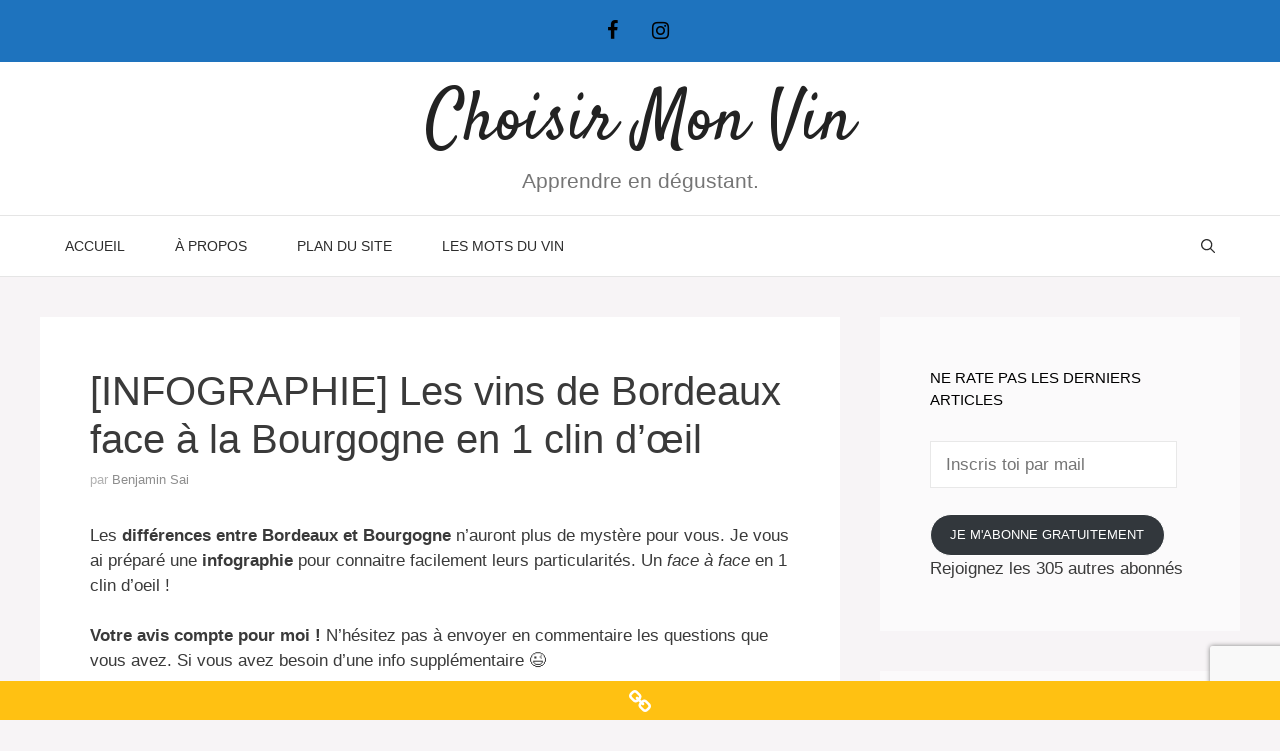

--- FILE ---
content_type: text/html; charset=utf-8
request_url: https://www.google.com/recaptcha/api2/anchor?ar=1&k=6LeFqPoUAAAAAP705UDLGHixDf1cAVpN1CED19pL&co=aHR0cHM6Ly9jaG9pc2lybW9udmluLmZyOjQ0Mw..&hl=en&v=PoyoqOPhxBO7pBk68S4YbpHZ&size=invisible&anchor-ms=20000&execute-ms=30000&cb=9obb4u1jfg87
body_size: 48835
content:
<!DOCTYPE HTML><html dir="ltr" lang="en"><head><meta http-equiv="Content-Type" content="text/html; charset=UTF-8">
<meta http-equiv="X-UA-Compatible" content="IE=edge">
<title>reCAPTCHA</title>
<style type="text/css">
/* cyrillic-ext */
@font-face {
  font-family: 'Roboto';
  font-style: normal;
  font-weight: 400;
  font-stretch: 100%;
  src: url(//fonts.gstatic.com/s/roboto/v48/KFO7CnqEu92Fr1ME7kSn66aGLdTylUAMa3GUBHMdazTgWw.woff2) format('woff2');
  unicode-range: U+0460-052F, U+1C80-1C8A, U+20B4, U+2DE0-2DFF, U+A640-A69F, U+FE2E-FE2F;
}
/* cyrillic */
@font-face {
  font-family: 'Roboto';
  font-style: normal;
  font-weight: 400;
  font-stretch: 100%;
  src: url(//fonts.gstatic.com/s/roboto/v48/KFO7CnqEu92Fr1ME7kSn66aGLdTylUAMa3iUBHMdazTgWw.woff2) format('woff2');
  unicode-range: U+0301, U+0400-045F, U+0490-0491, U+04B0-04B1, U+2116;
}
/* greek-ext */
@font-face {
  font-family: 'Roboto';
  font-style: normal;
  font-weight: 400;
  font-stretch: 100%;
  src: url(//fonts.gstatic.com/s/roboto/v48/KFO7CnqEu92Fr1ME7kSn66aGLdTylUAMa3CUBHMdazTgWw.woff2) format('woff2');
  unicode-range: U+1F00-1FFF;
}
/* greek */
@font-face {
  font-family: 'Roboto';
  font-style: normal;
  font-weight: 400;
  font-stretch: 100%;
  src: url(//fonts.gstatic.com/s/roboto/v48/KFO7CnqEu92Fr1ME7kSn66aGLdTylUAMa3-UBHMdazTgWw.woff2) format('woff2');
  unicode-range: U+0370-0377, U+037A-037F, U+0384-038A, U+038C, U+038E-03A1, U+03A3-03FF;
}
/* math */
@font-face {
  font-family: 'Roboto';
  font-style: normal;
  font-weight: 400;
  font-stretch: 100%;
  src: url(//fonts.gstatic.com/s/roboto/v48/KFO7CnqEu92Fr1ME7kSn66aGLdTylUAMawCUBHMdazTgWw.woff2) format('woff2');
  unicode-range: U+0302-0303, U+0305, U+0307-0308, U+0310, U+0312, U+0315, U+031A, U+0326-0327, U+032C, U+032F-0330, U+0332-0333, U+0338, U+033A, U+0346, U+034D, U+0391-03A1, U+03A3-03A9, U+03B1-03C9, U+03D1, U+03D5-03D6, U+03F0-03F1, U+03F4-03F5, U+2016-2017, U+2034-2038, U+203C, U+2040, U+2043, U+2047, U+2050, U+2057, U+205F, U+2070-2071, U+2074-208E, U+2090-209C, U+20D0-20DC, U+20E1, U+20E5-20EF, U+2100-2112, U+2114-2115, U+2117-2121, U+2123-214F, U+2190, U+2192, U+2194-21AE, U+21B0-21E5, U+21F1-21F2, U+21F4-2211, U+2213-2214, U+2216-22FF, U+2308-230B, U+2310, U+2319, U+231C-2321, U+2336-237A, U+237C, U+2395, U+239B-23B7, U+23D0, U+23DC-23E1, U+2474-2475, U+25AF, U+25B3, U+25B7, U+25BD, U+25C1, U+25CA, U+25CC, U+25FB, U+266D-266F, U+27C0-27FF, U+2900-2AFF, U+2B0E-2B11, U+2B30-2B4C, U+2BFE, U+3030, U+FF5B, U+FF5D, U+1D400-1D7FF, U+1EE00-1EEFF;
}
/* symbols */
@font-face {
  font-family: 'Roboto';
  font-style: normal;
  font-weight: 400;
  font-stretch: 100%;
  src: url(//fonts.gstatic.com/s/roboto/v48/KFO7CnqEu92Fr1ME7kSn66aGLdTylUAMaxKUBHMdazTgWw.woff2) format('woff2');
  unicode-range: U+0001-000C, U+000E-001F, U+007F-009F, U+20DD-20E0, U+20E2-20E4, U+2150-218F, U+2190, U+2192, U+2194-2199, U+21AF, U+21E6-21F0, U+21F3, U+2218-2219, U+2299, U+22C4-22C6, U+2300-243F, U+2440-244A, U+2460-24FF, U+25A0-27BF, U+2800-28FF, U+2921-2922, U+2981, U+29BF, U+29EB, U+2B00-2BFF, U+4DC0-4DFF, U+FFF9-FFFB, U+10140-1018E, U+10190-1019C, U+101A0, U+101D0-101FD, U+102E0-102FB, U+10E60-10E7E, U+1D2C0-1D2D3, U+1D2E0-1D37F, U+1F000-1F0FF, U+1F100-1F1AD, U+1F1E6-1F1FF, U+1F30D-1F30F, U+1F315, U+1F31C, U+1F31E, U+1F320-1F32C, U+1F336, U+1F378, U+1F37D, U+1F382, U+1F393-1F39F, U+1F3A7-1F3A8, U+1F3AC-1F3AF, U+1F3C2, U+1F3C4-1F3C6, U+1F3CA-1F3CE, U+1F3D4-1F3E0, U+1F3ED, U+1F3F1-1F3F3, U+1F3F5-1F3F7, U+1F408, U+1F415, U+1F41F, U+1F426, U+1F43F, U+1F441-1F442, U+1F444, U+1F446-1F449, U+1F44C-1F44E, U+1F453, U+1F46A, U+1F47D, U+1F4A3, U+1F4B0, U+1F4B3, U+1F4B9, U+1F4BB, U+1F4BF, U+1F4C8-1F4CB, U+1F4D6, U+1F4DA, U+1F4DF, U+1F4E3-1F4E6, U+1F4EA-1F4ED, U+1F4F7, U+1F4F9-1F4FB, U+1F4FD-1F4FE, U+1F503, U+1F507-1F50B, U+1F50D, U+1F512-1F513, U+1F53E-1F54A, U+1F54F-1F5FA, U+1F610, U+1F650-1F67F, U+1F687, U+1F68D, U+1F691, U+1F694, U+1F698, U+1F6AD, U+1F6B2, U+1F6B9-1F6BA, U+1F6BC, U+1F6C6-1F6CF, U+1F6D3-1F6D7, U+1F6E0-1F6EA, U+1F6F0-1F6F3, U+1F6F7-1F6FC, U+1F700-1F7FF, U+1F800-1F80B, U+1F810-1F847, U+1F850-1F859, U+1F860-1F887, U+1F890-1F8AD, U+1F8B0-1F8BB, U+1F8C0-1F8C1, U+1F900-1F90B, U+1F93B, U+1F946, U+1F984, U+1F996, U+1F9E9, U+1FA00-1FA6F, U+1FA70-1FA7C, U+1FA80-1FA89, U+1FA8F-1FAC6, U+1FACE-1FADC, U+1FADF-1FAE9, U+1FAF0-1FAF8, U+1FB00-1FBFF;
}
/* vietnamese */
@font-face {
  font-family: 'Roboto';
  font-style: normal;
  font-weight: 400;
  font-stretch: 100%;
  src: url(//fonts.gstatic.com/s/roboto/v48/KFO7CnqEu92Fr1ME7kSn66aGLdTylUAMa3OUBHMdazTgWw.woff2) format('woff2');
  unicode-range: U+0102-0103, U+0110-0111, U+0128-0129, U+0168-0169, U+01A0-01A1, U+01AF-01B0, U+0300-0301, U+0303-0304, U+0308-0309, U+0323, U+0329, U+1EA0-1EF9, U+20AB;
}
/* latin-ext */
@font-face {
  font-family: 'Roboto';
  font-style: normal;
  font-weight: 400;
  font-stretch: 100%;
  src: url(//fonts.gstatic.com/s/roboto/v48/KFO7CnqEu92Fr1ME7kSn66aGLdTylUAMa3KUBHMdazTgWw.woff2) format('woff2');
  unicode-range: U+0100-02BA, U+02BD-02C5, U+02C7-02CC, U+02CE-02D7, U+02DD-02FF, U+0304, U+0308, U+0329, U+1D00-1DBF, U+1E00-1E9F, U+1EF2-1EFF, U+2020, U+20A0-20AB, U+20AD-20C0, U+2113, U+2C60-2C7F, U+A720-A7FF;
}
/* latin */
@font-face {
  font-family: 'Roboto';
  font-style: normal;
  font-weight: 400;
  font-stretch: 100%;
  src: url(//fonts.gstatic.com/s/roboto/v48/KFO7CnqEu92Fr1ME7kSn66aGLdTylUAMa3yUBHMdazQ.woff2) format('woff2');
  unicode-range: U+0000-00FF, U+0131, U+0152-0153, U+02BB-02BC, U+02C6, U+02DA, U+02DC, U+0304, U+0308, U+0329, U+2000-206F, U+20AC, U+2122, U+2191, U+2193, U+2212, U+2215, U+FEFF, U+FFFD;
}
/* cyrillic-ext */
@font-face {
  font-family: 'Roboto';
  font-style: normal;
  font-weight: 500;
  font-stretch: 100%;
  src: url(//fonts.gstatic.com/s/roboto/v48/KFO7CnqEu92Fr1ME7kSn66aGLdTylUAMa3GUBHMdazTgWw.woff2) format('woff2');
  unicode-range: U+0460-052F, U+1C80-1C8A, U+20B4, U+2DE0-2DFF, U+A640-A69F, U+FE2E-FE2F;
}
/* cyrillic */
@font-face {
  font-family: 'Roboto';
  font-style: normal;
  font-weight: 500;
  font-stretch: 100%;
  src: url(//fonts.gstatic.com/s/roboto/v48/KFO7CnqEu92Fr1ME7kSn66aGLdTylUAMa3iUBHMdazTgWw.woff2) format('woff2');
  unicode-range: U+0301, U+0400-045F, U+0490-0491, U+04B0-04B1, U+2116;
}
/* greek-ext */
@font-face {
  font-family: 'Roboto';
  font-style: normal;
  font-weight: 500;
  font-stretch: 100%;
  src: url(//fonts.gstatic.com/s/roboto/v48/KFO7CnqEu92Fr1ME7kSn66aGLdTylUAMa3CUBHMdazTgWw.woff2) format('woff2');
  unicode-range: U+1F00-1FFF;
}
/* greek */
@font-face {
  font-family: 'Roboto';
  font-style: normal;
  font-weight: 500;
  font-stretch: 100%;
  src: url(//fonts.gstatic.com/s/roboto/v48/KFO7CnqEu92Fr1ME7kSn66aGLdTylUAMa3-UBHMdazTgWw.woff2) format('woff2');
  unicode-range: U+0370-0377, U+037A-037F, U+0384-038A, U+038C, U+038E-03A1, U+03A3-03FF;
}
/* math */
@font-face {
  font-family: 'Roboto';
  font-style: normal;
  font-weight: 500;
  font-stretch: 100%;
  src: url(//fonts.gstatic.com/s/roboto/v48/KFO7CnqEu92Fr1ME7kSn66aGLdTylUAMawCUBHMdazTgWw.woff2) format('woff2');
  unicode-range: U+0302-0303, U+0305, U+0307-0308, U+0310, U+0312, U+0315, U+031A, U+0326-0327, U+032C, U+032F-0330, U+0332-0333, U+0338, U+033A, U+0346, U+034D, U+0391-03A1, U+03A3-03A9, U+03B1-03C9, U+03D1, U+03D5-03D6, U+03F0-03F1, U+03F4-03F5, U+2016-2017, U+2034-2038, U+203C, U+2040, U+2043, U+2047, U+2050, U+2057, U+205F, U+2070-2071, U+2074-208E, U+2090-209C, U+20D0-20DC, U+20E1, U+20E5-20EF, U+2100-2112, U+2114-2115, U+2117-2121, U+2123-214F, U+2190, U+2192, U+2194-21AE, U+21B0-21E5, U+21F1-21F2, U+21F4-2211, U+2213-2214, U+2216-22FF, U+2308-230B, U+2310, U+2319, U+231C-2321, U+2336-237A, U+237C, U+2395, U+239B-23B7, U+23D0, U+23DC-23E1, U+2474-2475, U+25AF, U+25B3, U+25B7, U+25BD, U+25C1, U+25CA, U+25CC, U+25FB, U+266D-266F, U+27C0-27FF, U+2900-2AFF, U+2B0E-2B11, U+2B30-2B4C, U+2BFE, U+3030, U+FF5B, U+FF5D, U+1D400-1D7FF, U+1EE00-1EEFF;
}
/* symbols */
@font-face {
  font-family: 'Roboto';
  font-style: normal;
  font-weight: 500;
  font-stretch: 100%;
  src: url(//fonts.gstatic.com/s/roboto/v48/KFO7CnqEu92Fr1ME7kSn66aGLdTylUAMaxKUBHMdazTgWw.woff2) format('woff2');
  unicode-range: U+0001-000C, U+000E-001F, U+007F-009F, U+20DD-20E0, U+20E2-20E4, U+2150-218F, U+2190, U+2192, U+2194-2199, U+21AF, U+21E6-21F0, U+21F3, U+2218-2219, U+2299, U+22C4-22C6, U+2300-243F, U+2440-244A, U+2460-24FF, U+25A0-27BF, U+2800-28FF, U+2921-2922, U+2981, U+29BF, U+29EB, U+2B00-2BFF, U+4DC0-4DFF, U+FFF9-FFFB, U+10140-1018E, U+10190-1019C, U+101A0, U+101D0-101FD, U+102E0-102FB, U+10E60-10E7E, U+1D2C0-1D2D3, U+1D2E0-1D37F, U+1F000-1F0FF, U+1F100-1F1AD, U+1F1E6-1F1FF, U+1F30D-1F30F, U+1F315, U+1F31C, U+1F31E, U+1F320-1F32C, U+1F336, U+1F378, U+1F37D, U+1F382, U+1F393-1F39F, U+1F3A7-1F3A8, U+1F3AC-1F3AF, U+1F3C2, U+1F3C4-1F3C6, U+1F3CA-1F3CE, U+1F3D4-1F3E0, U+1F3ED, U+1F3F1-1F3F3, U+1F3F5-1F3F7, U+1F408, U+1F415, U+1F41F, U+1F426, U+1F43F, U+1F441-1F442, U+1F444, U+1F446-1F449, U+1F44C-1F44E, U+1F453, U+1F46A, U+1F47D, U+1F4A3, U+1F4B0, U+1F4B3, U+1F4B9, U+1F4BB, U+1F4BF, U+1F4C8-1F4CB, U+1F4D6, U+1F4DA, U+1F4DF, U+1F4E3-1F4E6, U+1F4EA-1F4ED, U+1F4F7, U+1F4F9-1F4FB, U+1F4FD-1F4FE, U+1F503, U+1F507-1F50B, U+1F50D, U+1F512-1F513, U+1F53E-1F54A, U+1F54F-1F5FA, U+1F610, U+1F650-1F67F, U+1F687, U+1F68D, U+1F691, U+1F694, U+1F698, U+1F6AD, U+1F6B2, U+1F6B9-1F6BA, U+1F6BC, U+1F6C6-1F6CF, U+1F6D3-1F6D7, U+1F6E0-1F6EA, U+1F6F0-1F6F3, U+1F6F7-1F6FC, U+1F700-1F7FF, U+1F800-1F80B, U+1F810-1F847, U+1F850-1F859, U+1F860-1F887, U+1F890-1F8AD, U+1F8B0-1F8BB, U+1F8C0-1F8C1, U+1F900-1F90B, U+1F93B, U+1F946, U+1F984, U+1F996, U+1F9E9, U+1FA00-1FA6F, U+1FA70-1FA7C, U+1FA80-1FA89, U+1FA8F-1FAC6, U+1FACE-1FADC, U+1FADF-1FAE9, U+1FAF0-1FAF8, U+1FB00-1FBFF;
}
/* vietnamese */
@font-face {
  font-family: 'Roboto';
  font-style: normal;
  font-weight: 500;
  font-stretch: 100%;
  src: url(//fonts.gstatic.com/s/roboto/v48/KFO7CnqEu92Fr1ME7kSn66aGLdTylUAMa3OUBHMdazTgWw.woff2) format('woff2');
  unicode-range: U+0102-0103, U+0110-0111, U+0128-0129, U+0168-0169, U+01A0-01A1, U+01AF-01B0, U+0300-0301, U+0303-0304, U+0308-0309, U+0323, U+0329, U+1EA0-1EF9, U+20AB;
}
/* latin-ext */
@font-face {
  font-family: 'Roboto';
  font-style: normal;
  font-weight: 500;
  font-stretch: 100%;
  src: url(//fonts.gstatic.com/s/roboto/v48/KFO7CnqEu92Fr1ME7kSn66aGLdTylUAMa3KUBHMdazTgWw.woff2) format('woff2');
  unicode-range: U+0100-02BA, U+02BD-02C5, U+02C7-02CC, U+02CE-02D7, U+02DD-02FF, U+0304, U+0308, U+0329, U+1D00-1DBF, U+1E00-1E9F, U+1EF2-1EFF, U+2020, U+20A0-20AB, U+20AD-20C0, U+2113, U+2C60-2C7F, U+A720-A7FF;
}
/* latin */
@font-face {
  font-family: 'Roboto';
  font-style: normal;
  font-weight: 500;
  font-stretch: 100%;
  src: url(//fonts.gstatic.com/s/roboto/v48/KFO7CnqEu92Fr1ME7kSn66aGLdTylUAMa3yUBHMdazQ.woff2) format('woff2');
  unicode-range: U+0000-00FF, U+0131, U+0152-0153, U+02BB-02BC, U+02C6, U+02DA, U+02DC, U+0304, U+0308, U+0329, U+2000-206F, U+20AC, U+2122, U+2191, U+2193, U+2212, U+2215, U+FEFF, U+FFFD;
}
/* cyrillic-ext */
@font-face {
  font-family: 'Roboto';
  font-style: normal;
  font-weight: 900;
  font-stretch: 100%;
  src: url(//fonts.gstatic.com/s/roboto/v48/KFO7CnqEu92Fr1ME7kSn66aGLdTylUAMa3GUBHMdazTgWw.woff2) format('woff2');
  unicode-range: U+0460-052F, U+1C80-1C8A, U+20B4, U+2DE0-2DFF, U+A640-A69F, U+FE2E-FE2F;
}
/* cyrillic */
@font-face {
  font-family: 'Roboto';
  font-style: normal;
  font-weight: 900;
  font-stretch: 100%;
  src: url(//fonts.gstatic.com/s/roboto/v48/KFO7CnqEu92Fr1ME7kSn66aGLdTylUAMa3iUBHMdazTgWw.woff2) format('woff2');
  unicode-range: U+0301, U+0400-045F, U+0490-0491, U+04B0-04B1, U+2116;
}
/* greek-ext */
@font-face {
  font-family: 'Roboto';
  font-style: normal;
  font-weight: 900;
  font-stretch: 100%;
  src: url(//fonts.gstatic.com/s/roboto/v48/KFO7CnqEu92Fr1ME7kSn66aGLdTylUAMa3CUBHMdazTgWw.woff2) format('woff2');
  unicode-range: U+1F00-1FFF;
}
/* greek */
@font-face {
  font-family: 'Roboto';
  font-style: normal;
  font-weight: 900;
  font-stretch: 100%;
  src: url(//fonts.gstatic.com/s/roboto/v48/KFO7CnqEu92Fr1ME7kSn66aGLdTylUAMa3-UBHMdazTgWw.woff2) format('woff2');
  unicode-range: U+0370-0377, U+037A-037F, U+0384-038A, U+038C, U+038E-03A1, U+03A3-03FF;
}
/* math */
@font-face {
  font-family: 'Roboto';
  font-style: normal;
  font-weight: 900;
  font-stretch: 100%;
  src: url(//fonts.gstatic.com/s/roboto/v48/KFO7CnqEu92Fr1ME7kSn66aGLdTylUAMawCUBHMdazTgWw.woff2) format('woff2');
  unicode-range: U+0302-0303, U+0305, U+0307-0308, U+0310, U+0312, U+0315, U+031A, U+0326-0327, U+032C, U+032F-0330, U+0332-0333, U+0338, U+033A, U+0346, U+034D, U+0391-03A1, U+03A3-03A9, U+03B1-03C9, U+03D1, U+03D5-03D6, U+03F0-03F1, U+03F4-03F5, U+2016-2017, U+2034-2038, U+203C, U+2040, U+2043, U+2047, U+2050, U+2057, U+205F, U+2070-2071, U+2074-208E, U+2090-209C, U+20D0-20DC, U+20E1, U+20E5-20EF, U+2100-2112, U+2114-2115, U+2117-2121, U+2123-214F, U+2190, U+2192, U+2194-21AE, U+21B0-21E5, U+21F1-21F2, U+21F4-2211, U+2213-2214, U+2216-22FF, U+2308-230B, U+2310, U+2319, U+231C-2321, U+2336-237A, U+237C, U+2395, U+239B-23B7, U+23D0, U+23DC-23E1, U+2474-2475, U+25AF, U+25B3, U+25B7, U+25BD, U+25C1, U+25CA, U+25CC, U+25FB, U+266D-266F, U+27C0-27FF, U+2900-2AFF, U+2B0E-2B11, U+2B30-2B4C, U+2BFE, U+3030, U+FF5B, U+FF5D, U+1D400-1D7FF, U+1EE00-1EEFF;
}
/* symbols */
@font-face {
  font-family: 'Roboto';
  font-style: normal;
  font-weight: 900;
  font-stretch: 100%;
  src: url(//fonts.gstatic.com/s/roboto/v48/KFO7CnqEu92Fr1ME7kSn66aGLdTylUAMaxKUBHMdazTgWw.woff2) format('woff2');
  unicode-range: U+0001-000C, U+000E-001F, U+007F-009F, U+20DD-20E0, U+20E2-20E4, U+2150-218F, U+2190, U+2192, U+2194-2199, U+21AF, U+21E6-21F0, U+21F3, U+2218-2219, U+2299, U+22C4-22C6, U+2300-243F, U+2440-244A, U+2460-24FF, U+25A0-27BF, U+2800-28FF, U+2921-2922, U+2981, U+29BF, U+29EB, U+2B00-2BFF, U+4DC0-4DFF, U+FFF9-FFFB, U+10140-1018E, U+10190-1019C, U+101A0, U+101D0-101FD, U+102E0-102FB, U+10E60-10E7E, U+1D2C0-1D2D3, U+1D2E0-1D37F, U+1F000-1F0FF, U+1F100-1F1AD, U+1F1E6-1F1FF, U+1F30D-1F30F, U+1F315, U+1F31C, U+1F31E, U+1F320-1F32C, U+1F336, U+1F378, U+1F37D, U+1F382, U+1F393-1F39F, U+1F3A7-1F3A8, U+1F3AC-1F3AF, U+1F3C2, U+1F3C4-1F3C6, U+1F3CA-1F3CE, U+1F3D4-1F3E0, U+1F3ED, U+1F3F1-1F3F3, U+1F3F5-1F3F7, U+1F408, U+1F415, U+1F41F, U+1F426, U+1F43F, U+1F441-1F442, U+1F444, U+1F446-1F449, U+1F44C-1F44E, U+1F453, U+1F46A, U+1F47D, U+1F4A3, U+1F4B0, U+1F4B3, U+1F4B9, U+1F4BB, U+1F4BF, U+1F4C8-1F4CB, U+1F4D6, U+1F4DA, U+1F4DF, U+1F4E3-1F4E6, U+1F4EA-1F4ED, U+1F4F7, U+1F4F9-1F4FB, U+1F4FD-1F4FE, U+1F503, U+1F507-1F50B, U+1F50D, U+1F512-1F513, U+1F53E-1F54A, U+1F54F-1F5FA, U+1F610, U+1F650-1F67F, U+1F687, U+1F68D, U+1F691, U+1F694, U+1F698, U+1F6AD, U+1F6B2, U+1F6B9-1F6BA, U+1F6BC, U+1F6C6-1F6CF, U+1F6D3-1F6D7, U+1F6E0-1F6EA, U+1F6F0-1F6F3, U+1F6F7-1F6FC, U+1F700-1F7FF, U+1F800-1F80B, U+1F810-1F847, U+1F850-1F859, U+1F860-1F887, U+1F890-1F8AD, U+1F8B0-1F8BB, U+1F8C0-1F8C1, U+1F900-1F90B, U+1F93B, U+1F946, U+1F984, U+1F996, U+1F9E9, U+1FA00-1FA6F, U+1FA70-1FA7C, U+1FA80-1FA89, U+1FA8F-1FAC6, U+1FACE-1FADC, U+1FADF-1FAE9, U+1FAF0-1FAF8, U+1FB00-1FBFF;
}
/* vietnamese */
@font-face {
  font-family: 'Roboto';
  font-style: normal;
  font-weight: 900;
  font-stretch: 100%;
  src: url(//fonts.gstatic.com/s/roboto/v48/KFO7CnqEu92Fr1ME7kSn66aGLdTylUAMa3OUBHMdazTgWw.woff2) format('woff2');
  unicode-range: U+0102-0103, U+0110-0111, U+0128-0129, U+0168-0169, U+01A0-01A1, U+01AF-01B0, U+0300-0301, U+0303-0304, U+0308-0309, U+0323, U+0329, U+1EA0-1EF9, U+20AB;
}
/* latin-ext */
@font-face {
  font-family: 'Roboto';
  font-style: normal;
  font-weight: 900;
  font-stretch: 100%;
  src: url(//fonts.gstatic.com/s/roboto/v48/KFO7CnqEu92Fr1ME7kSn66aGLdTylUAMa3KUBHMdazTgWw.woff2) format('woff2');
  unicode-range: U+0100-02BA, U+02BD-02C5, U+02C7-02CC, U+02CE-02D7, U+02DD-02FF, U+0304, U+0308, U+0329, U+1D00-1DBF, U+1E00-1E9F, U+1EF2-1EFF, U+2020, U+20A0-20AB, U+20AD-20C0, U+2113, U+2C60-2C7F, U+A720-A7FF;
}
/* latin */
@font-face {
  font-family: 'Roboto';
  font-style: normal;
  font-weight: 900;
  font-stretch: 100%;
  src: url(//fonts.gstatic.com/s/roboto/v48/KFO7CnqEu92Fr1ME7kSn66aGLdTylUAMa3yUBHMdazQ.woff2) format('woff2');
  unicode-range: U+0000-00FF, U+0131, U+0152-0153, U+02BB-02BC, U+02C6, U+02DA, U+02DC, U+0304, U+0308, U+0329, U+2000-206F, U+20AC, U+2122, U+2191, U+2193, U+2212, U+2215, U+FEFF, U+FFFD;
}

</style>
<link rel="stylesheet" type="text/css" href="https://www.gstatic.com/recaptcha/releases/PoyoqOPhxBO7pBk68S4YbpHZ/styles__ltr.css">
<script nonce="evE9lyqqDZAchfX8XTxiNw" type="text/javascript">window['__recaptcha_api'] = 'https://www.google.com/recaptcha/api2/';</script>
<script type="text/javascript" src="https://www.gstatic.com/recaptcha/releases/PoyoqOPhxBO7pBk68S4YbpHZ/recaptcha__en.js" nonce="evE9lyqqDZAchfX8XTxiNw">
      
    </script></head>
<body><div id="rc-anchor-alert" class="rc-anchor-alert"></div>
<input type="hidden" id="recaptcha-token" value="[base64]">
<script type="text/javascript" nonce="evE9lyqqDZAchfX8XTxiNw">
      recaptcha.anchor.Main.init("[\x22ainput\x22,[\x22bgdata\x22,\x22\x22,\[base64]/[base64]/bmV3IFpbdF0obVswXSk6Sz09Mj9uZXcgWlt0XShtWzBdLG1bMV0pOks9PTM/bmV3IFpbdF0obVswXSxtWzFdLG1bMl0pOks9PTQ/[base64]/[base64]/[base64]/[base64]/[base64]/[base64]/[base64]/[base64]/[base64]/[base64]/[base64]/[base64]/[base64]/[base64]\\u003d\\u003d\x22,\[base64]\\u003d\\u003d\x22,\x22w7VaAsO/eWLCvFd9w4wiHGZiMUzCtMKmwoYeW8O7w77Dq8Oaw4pFVzNhKsOsw5Nsw4FVGBQaT2XCo8KYFE/DqsO6w5QOGCjDgMKJwofCvGPDmT3Dl8KITmnDsg0mDlbDosOdwr3ClcKhb8OxD09Bwrs4w6/CqcOow7PDsQ0lZXFeOw1Fw6FZwpI/w7cwRMKEwqhdwqYmwpPCssODEsK9EC9vfj7DjsO9w7EvEMKDwoYEXsK6wo5dGcOVB8Olb8O5McKswrrDjwPDtMKNVEFgf8ODw71Gwr/Cv0ZkX8KFwpgEJxPCuB45MBAuWT7DpMKsw7zChkzCvMKFw40kw5Ucwq4VLcOPwr8tw7kHw6nDnERGK8KMw58Ew5kdwqbCskELJ2bCu8O+bTMbw7HClMOIwovCmUvDtcKQBUodMEUGwrgswqXDng/[base64]/Cg8Oew6DDhX7DvMKeSRYRfMKewo/DlsO/J8OMwrzCqzU0w64/[base64]/w6Z9BMKCwp0Ew4zCr8KiWMOzwpbDkl1BwrLDsRktw5drwqvCggYzwoDDp8O/w65UE8K2b8OxaRjCtQBmVX4lPsONY8Kzw4UVP0HDrALCjXvDkcOfwqTDmQ4GwpjDulXCkAfCucK1AcO7fcKDwrbDpcO/[base64]/DjcOTw7U4wqfCoHV4UcK2Y8KxeVUEwoApw7/DpcOgP8OYwpJAwoAtJsKyw54xdSJQCMKsF8K4w4XDh8OLdcO8bG/DrkRJAnwCe1Bbwp7Cg8OfIcKqFcO6w6TDmTTDkVPDjitrwolEw4TDgDggER1GYMKkaidLw7zCt3fCjcKAw5xSwr3Cq8K+w4jCp8OKw6ocwqvCgmh+w7/[base64]/w4QkHQzDn8KmfMOsw55MwodaH8K8wqvDssORwp7CpMOURQJ/[base64]/ChcKgwq5cw4xzw4YSO2gbLU0zHnzCmMKDRcK9cgY+IsOawq0TUMObwr9OUcKXORpAwqNYK8Oswq3CnMOdaT1fwqRJw4PCjTHCqcKGw79MFBbCg8KVw7XChSNOJcK7wpPDvGbDo8K7w7oGw6NCPHvChsK1w77DvlbCoMKzbcObDDl9woDCuh83RhwywqZ2w7rCk8Ocwq/Ds8OEwpjDilLCt8KAw5Qjw683w6tiOMKqw4fCnm7CkCfCqzd+KMKGMcKHBHgTw5M/TsOqwrJxwod8fsKww5M8w4x8YsOMw4lXOcOoMMOew6w0wrISDMO2wrNMVjp8WX5aw6UfKzjDtXpjwovDmFrDjMKWdjvCo8KqwqXDusOSwrY+wqxPdRISGg93CcObw40QbW0mwpBdccKowp/DnMOpdRPDvcKcw7dGKhnCuR8vwpRCwptHb8KgwpTCvG4tR8ODw6sCwr7DkR/CmsOZGcKYHsOVBg3DoTbCisOvw5jCvT8FccOUw6LCicOdEXbDvMOKwpBewp/DkMK+T8OXw6rCmMOwwrPChMOcwoPCs8ORV8KPw5PDoTE7YE/[base64]/ClMK7w6QWw6cIfcOwwrsnUhBJZsO8ZgrDvEXCicO0wqQ9w59uwo/DjmXClh1ZWF42IMOZw4/Co8OpwotNSGkgw7U+e1DDqXlCV3sGwpQfw4l6H8O3CMKEKTnCn8KTQ8OwKMKPTV3DgQhPMCABw6JJwoobbml/BwAFw4fCh8OGPcO/w4nDi8O2Y8KnwrLCjDUAYMO9wocKwqt0d3DDkl/ClsKbwoLCl8KdwrPDvlh/w4fDvT5Sw6Y/bz9NdcK1U8KnOcO1wqvCpMKuwrPCocKmB2ccw7tvMcODwpDCknY/[base64]/[base64]/Q8OFb2jCh8OqwoFBw7DDvsKww6vDt8OMDFvDmMKkFy3Cl2jCr0bCssKrw5s8RMOcC1VRDlR+E2Juw5XCgT4Xw4zDr0bDrMK4wq8Cw5rDsVoTJEPDiFogC2PDvjY7w7gqKxHCg8O/wpvCtRpWw4t5w5DDksKZwpnCsU7DscOAwo5Zwq3Ch8OsZsKFMQANw4FuEMKzZMKObSFGLsKbwpDCsEjDtXtaw5ZhLsKFw4XDrcO3w45pesOhw7PCqXzCjC8fVXJEw6lpJj7CncKZw5UTAQhJI0AfwqMXw60GCsO3OTF3w6E+w4tcATHDg8O/wpgww53DgVgofcOlZl1XRcOnworDr8ODPsKRLcKhRMKGw51FC058wqdnC2HCmzXCh8Kfw5lgwpUSwrR5A1jDs8O+UhQuw4nCh8KmwoZ1wrLClMOEw79/Xzg+w5YCw5TChcKHVMO2w7J3VcKqwrkWHcOHwphMaxfDh3bCj3rDhcK3UcOLw5bDqR5Aw5EJw6s4wpl4w5BFwoc6wr86w6/CmEXCgmXCnEXCsAdewo1nGsKAwrJUdR0YMXMKw6c7w7U9woHCqhdLaMKkL8KvVcOfwr/[base64]/[base64]/DmXU/[base64]/DssOnfsKmc8K3eEoXwqTDusKxw4DCnsOewrh5w6PCncOAQycKJ8KZIcOcK3EfwpDDvsOPNcOlUjASw43ChzrComR+PsKvSRUTwprDh8Knw7PDhmJfwp0awqrDlFrChmXCjcOvwofCqy9pYMKTwqDCnSHCtzwPwrxYwqPDncK/Bzlswp0fw7PCqMKbwoMVHzPDi8OhEsK6I8KTM0wiYRoDIMOfw7wzGi3CqMOzc8K7fsOrwqPCiMOGw7dqH8OJI8KiEVdxdMKhZMK6FsO8w6gVGsOWwqTDvMKlW3vDkQLDs8KoEsK9wq4fw6/DmMOQw4/Cj8KQVk3DisO6DVvDusK0w6LCocOHH3TCjsOwU8K7w6xwwqLCscKuEh3CrlwlOMKzwrHDvQTCuVoEW2TCtcOCGkLCvnrCksKzCzElCW3DoT/CrsKaejDDlVbDtcOWdMOIw4UIw5zCn8OUwqlYw77DsxNhwovCoB/DtR3CpMO2w7s1Lw/Cv8OEwobCmBXDqcKwO8KDwpYLKcOBGmrCusKvwpHDsR3Dkkpiwqw/EnQ6WU4+wp47worCt1N5HsK4w49bccKmw5zCi8O0wrzDqwFOwqh1wrMPw7NcVTnDm3YhL8Kww4zDjQPDgDtCDkvCu8O6F8OEw5zDnHfCqyltw4MVwrnDjgTDtx/Ct8OfEMOawqoVfULCqcO8SsK0bMKzAsO5aMO1ScOiw6DCqkFww55SZkA2wo5JwqxGNF95A8KML8OKw4HDlMKocVfCvDBsQz7DlEjClVXCosK3Q8KUVF/Dhg5aTcKQwr3DgcKTw5IQUkdBwrUFPQ7ChXdPwr9mw7Q6woTClWHDisO/[base64]/[base64]/Do2TDkW3DoBx6J8OmeMKtw7fDucOqBRjDnsOJR1XDp8KMHMOnKggJFcOowr/Dl8K1woXCgH/DiMOwF8KFw4rDgcK3R8KgM8Kpw41yIm8Uw6zCp0PDtMO7ZhXDmAvDrEgLw6jDkgNOJsKWwrLCrkbCoBFHw54Qwq/[base64]/CmkE1w4UKwrBGRsOPwq/CpcOaZTRxJBLDnxwLwrHDscKMw78nb1/DghMpw7JOGMOSw57CnTIGwr5vBsOEwooYw4czUycSwpMxKTE5IQvDlsOTw6Y/w7nCqnpdW8K/Z8Kgw6RAACjDniMsw7Z2EMOtwq4KR1HDuMO3wqcMdUMkwrPCs3Y5MH0awptce8KPbsO/M1FwQMOGByzDkUvCvSQ2EVZdcMOMw7rDtlpmw7ktIGICwphSe2/CrBHCmcOkZn1SbsOoLcKdwp4gworCp8KyUkJMw67CpFBcwq0ADsObUw4QZhUofcKUw4HDl8OXwpvCjcOow6dbwoJ6YEbDp8K7QUXCihZnwoRhbsKpwpjDjMK1w7rDhcKvw4gCwqVcw7/DvMKodMO/[base64]/[base64]/[base64]/wrjDocKlw5/Ci8KQLcOHw7M1XWNgdm7DjsO6asKSwqp4wqVYw4/Dr8ONw6I+wqPCmsK+bMKbwoMyw7Y3SMObQwPDuHnCvW4Uw4jCmsKJTyPCtV5KO1LCkMOPasOswpZdw4jDg8OzJnRtLcObZlBvTMOHY33DvH9uw4DCsXFzwp/ClDbCjA4bwrBawrXCpsOzwoXCpCUYWcO2UcKtRyt2ZhvDpU3CksKLw4PCpzhVw5nDncKSIsKBMsOTd8K2wp/CukrDvMOsw7ppw4ZJwpfCgSvCuR8bFsOqwqfDocKIwpM3XcOnwrvCrsOtNBXCsjbDtiHDh3ABaWrDuMOEwoFTIW7DmV1QOkMUwoJOw6zCjShQMMOow4RnUsKESgAsw7MOYsK2w7MgwrwLYmRjEcOCwrVpJ3PDqMKwV8Kcw6cdWMK+wqsdLU/Do1fDjADDvDHCgDRmwrZyWMO1w4Yqwp9yQG3CqsO/LsK6w5jDl1/DsgV3w7DDtXfDpVDCo8Ogw4XCrDQJQH3DrsOtwotwwpNfB8KcLUHCncKNwrXCsCACGEfDhMOow6p1K13CqsOvwopTw6zDosOpdH13b8K7w5ZJwp7DpsOWBcKyw5TCksKWw65GcFhswq/DjBvCgMK0w7HCqsKDPcKNwqPCoG1nw4bCkHgDwrnCs18HwpQpwrzDsEQvw64Zw4TCjcOCeg/DukDCmXPCjQAew4/Dk0fDvznDikfCoMKDw4zCoF0lYsOFwp/Djz9LwqbDphzCpDjCqsKtZcKePVzCgsOUwrbDoWHDrkAMwp1DwrPCt8KME8OFcsOpbMKFwpBmw6gvwq0Uwq0Ww6jDjlfDrcKewqrDqMKlw6fDkcOow4pXKjTDoEBMw7NEFcOwwqlFdcOYezB8w6ZIwpdwwrnCnkvChjrCmQPDqm9HRkRJaMK/RwnDgMOuwqh6c8OePMOcwofDjlrCoMKFcsK1wodIwr07OA8Mw61kwrMVHcO2ZMOOdFJrwqTDvMO9w5PCj8OnBMKuwqTDmsOPbsKMKH7DlhLDujfCg2TDu8OjwqHDu8Ojw4nCkhJoFgYQVMK0w4fCkQ1JwqtOegnDtD3DqsO9wqjChgPDmFTCu8Kuw5TDhsOFw7/DjyUCd8OqTsKqM2rDkSPDjCbDlMKCaA3Csw1nwpJRw4LCgMKoEUl4w71jw7LComrCmV7CvgDCu8OjQR3ChVccAkEnw4Zsw7HCucOJW01Aw4w/NE0kf0NOPjvDucKsw6jDnHjDkmFBGypBwpjDjWrDvgHCg8KbJljDrsKMUhvCrsKRAAkHSxxwCjBIIkjCux1twrBNwo0tFMOKc8K0wqbDkk9nHcOUTmXCmsKuwoHCssKowrzDl8OMw7vDjSzDi8KhDsKxwqBkw7/[base64]/Dj8KZFkHCoxR6wrzDpjhZw7Fewrlxw5kmw67DkMOpOMKzw60MVxE7R8O/w4NNw5BOezocKAzDlnfCq2xxwp/Djj10NnYxw4scw6vDnMOqJ8K2w7nCosKTK8OiNMKgwr9aw6rCnmNXwoV5wp5sEcOXw6TCjsO4b3HDvcOJwqFxGMOgw7zCrsKvFsKZwoBkaT7Do1wmw4vCrSXDicK4GsOXPThfw4LCij8fwoV6DMKMDlfDpcKBw44gwoHCj8KHTcOxw5MYKMK3IMO/w6IKwp5Sw7/CtsO6wqQjw5nChMKGwqvDmMKDG8Opw5oOTk0TW8KkS3/[base64]/[base64]/[base64]/wrtnS8K7w4k6w6Mfc8Ouw6cowqNgNcOFwo0tw7/Dvi7Dr37CnsKxwqg3wp3DimLDuglzC8Kaw5xowqXCjMKSw5zCq0/DpsKjw4V5bznCk8Kaw7rCrHXDvcOlwqvDiTHCvsK3ZsOWInMqP1HDkwbCncKwWcKlIMK1Tk1XTx4zw4A6w7HCjcKkLsOoScKqw6N/Qwxwwo9ADTnDjFN7MUPDrBXCusKlwofDjcOWw5t1BHHDk8KCw43DrmkVwokmE8KMw5/[base64]/[base64]/wpgWRsKlPcO0w6jCjsOUaTt4Sg3CnC7CgHnDucKTWcOPwpDCnMKbMAoFET/Cnh4uJxhlPsK0w5YqwqgXVWMAFMOnwq0eecOSwr92cMOkw7EBw5nDkiTCsiYJG8K+wqbDocK9w6jDicObw67DsMK0w7bChsK9wpdZwpVlBsOzRMKsw6J/wr7Cmi9fDnU3OMKnPyRYPsKoLyrCtghvSEZwwojCn8OhwqHCgcKrcsK1Y8KDeSF/w4p8w6/CnFwkacKyUkfDgELCgsKtZl/CpsKPcMKLUxoDHMOnJMOcElbChSlNwoNuw5ENR8K/wpTCucK9wqrCn8Ojw6pZwqtIw5HCr0rCs8Ojw4XDkTvCpMKxwrIYa8O2ER/CucOCBcKcbMKRwrPCoxvCgsKHR8KKLX0tw5/Dl8KZw6ESGsKjw4rCtQnDjcKDPcKCw5xTw5XCtsOGwqbDh3cXw68nw5XDscOSOcKvwqLDsMKLZsOkG1dXw51BwpZ5wr/Dqx3Cs8OgDxMXwqzDpcKKUiw7wp7CksOvwoU6w4DDm8OEw53CgFJsMQvDiDc1w6/[base64]/w5PDng/DgcKgSiPCtsOpw508WsOXOsO+WkDCpRE3w5XDqzfCocKTw7PDt8OiGHhiwoJxw5IzN8K2HMOnwpfChFpHwrnDhzVMw5LDu37CqH4nwpdaVsOzfcOtwpEcKkrCi280c8KCD1HDn8Kjw5Bow41nw7p+w5nDrsKpw6PDgkLCn3kcGcOWQyV/W0bCoEJ3woTDmBPCi8OEDCkew5A/BWBiw5/CpMOEC2bCs3MNecOhd8KZIcKIQsO/wotQwp3CkCYfEHfDkD7DlFfCn11kfMKOw79wIcO/[base64]/w6DDgXxMWsKuw7/Ct1dtwpzDk8O3dcOhEWPCvyXCjxbCgsORDRzDnMOSK8OUw7h7DhUMZ1LDuMOVR23DjF0LfwVOCHrCl0PDhcKvJMONLsKuVVnDvmvCvT3DkQhZwogNGsORRsOVw6/CiVkXFEbCh8KgazB5wrktw7gYw7tjRnMew697HxHDoSHCrUsIwoHDpsKIw4Fcw5HCvcOSXFgMUsK3VsO2woFGb8OuwocFUEBnwrDDmixnZMOyZcOkMMONwo9RTcKiw5HDunkqLUBSfsOmX8KMw4Esbk/[base64]/wrrCmBvDgMO+w5XDkGJjIzEfCWoVw4s2wrVfwoFaOsOBR8KVUMKXfw0dMyDDrE5eUMK3cwIDw5bCojFQwr3DqBbCu3HDgcK/wrjCoMOTJcOIUcKUBXvDtnTCoMOiw6zDjsKKOATCusO5QcK+wqDDiAHDq8KdbsKdEg5ZPRsdJ8KkwrDDsH3CvMOYEMOcw7TCmDzDo8OnwpF/wr8Vw6IxHMKhM2bDi8K+w7rCqcOnw7wZw5EEeR/CtV8hRMOVw4/CrHnDpMOoM8OhZcKhw7J2w6/DuSLDnEp2VsKtZ8OnVE41PsKyZMOewrYELcOPel3DlMKRw6fCvsKNdm/DsBIVbcKrdnzDkMOAwpQyw6ZOfm49RsOnPsKTw6HDuMOJw7nCk8Knw5nDklTCtsK3w5hBQyfCigvDosKbVMOWwr/[base64]/DoS3Dr8OZHAbDsCZFwqA7M8O1B1TDun7DtmgNO8OEER7CiD9tw5LCrTkXw7XCqg/DvV5nwoxDLAkDwppewohFXgjDgEN8d8O/w5MJw7XDg8KdGcOgScOXw5/DssOsWW50w4DDscK3w6tHw4vCtlXCrcOdw7tnwpBow7/DrcOpw7MUCD3DuiQDwo0Aw6nDmsOJwr0MMEpLwoh0w4TDphDCrcOhw78kwoJYwrMuUMO6wr/CmFVqwqMdNHATw5vDlFHCqwtVw5Ixw4zCpAPCrR/DgcOYw5tzE8Omw6LCnxAvB8O+w70tw4Rpd8KDDcKiw59NSyAewoQHwoQYawRsw4wAw4dXwqgFw7EnK0Asay1Cw5c7IDNiI8OxZnDDgVZxKFwHw5FkYcKxd2vDun/[base64]/Ch8K/[base64]/[base64]/wpxSw57DnQbDnDbCrMKxE0hzw5PDusODw7zCrC7CncKDfsKRw7dHwrtefDV9f8Kuw4zDpsOwwoPCnMKVOMOEdi7ClwBqwo/Ct8OkEcKnwrJvwpt6F8OSwphWHX7CosOcwpZYUcK/PiXCi8OzcDkhV0YEBEzDvm0vEk7CqsKVFlQoP8O7CsOxw6bDuzHCr8OXw7olw5bCljTCq8KHLULCtcOdW8KRB1bDh0bDvRJ6wow1wolAw4zDjTvCj8KcAyfCr8OhEWXDmQXDq18Mw5bDiiMuwqE2wrLCmUcWwos5V8KrBMK8wofDkz1fwqPCg8OEdsKiwp5vw5sOwo/CuQAWPE/CnFrCscKuwrvCiF/[base64]/Dni3DpcKuw6cGZsKfwqDDokbCqn7DlcKKw6Ipd2ssw4kPwosWdcOpIcO0wqHCkijCpEnCuMKpZApvTcKvwobCuMOawoDDuMOrDisASibDoSfCqMKTTnQrW8KUZsOhw77DtcOSCMKyw4MlRMKywolrG8OPw7nDoyNCw5fCrcK5VcOJwqIXwrRpw7/Co8OjccKNwpJww5vDkcOGKVTCk102woPDiMO6XBrDgSHChMKzGcOmBDLCncKqccO6XTwqwoVnG8KrVmoLwpwRdmU/wr4Sw5piU8KLI8Ojw5tCTnrDpEPCoTUywpDDjcKSwq1mfsKQw5XDhB7Dnx3CmmR9JcKxw5/CgjLCosOlC8KEJsKjw58FwqdoCUwCF0PDusKgIj3Dn8KvwrnCrsOCEnMFccKsw4FYwoDClFB7X1pLwrYRwpAbJ38PbsK5w5o2R3bCkxzClC8bwo3DosO6w4o/[base64]/Cq8K8wqMkLhLCmsKSGElpwrdVcMOvw5pgw4jCgSzDlAHClBvCncOKIMKsw6PCsRvDnsKUwpHDsFpgaMK5JsKiwpnDvkjDs8KtOcKbw5XDksKKIlVvwpXCi2PCrAfDvnF4a8O1bEVoO8Kpw7nCgMKnYhjCuQLDi3XCqMK/w75UwogyZsO/w43DssOIw4Eiwo5zC8KWA25dwoQIXEfDhcOecsOkw5rCkX0rFwfDjivDt8KVw4LCnsO/wq/DsSINw57DiWbClsOqw7Iaw7jCrg9pZcKBHMKCw6XCicOJFCDClkFWw5HCtMOiwpN+w4jDpHvDrcKfXiU5NxREVBE9fcOjw5HDr296bcKiw7sSRMOHaAzDv8KbwrPDm8Obw69NGF55LVIiCEo0VcOhw68ZChzCuMOyMsOxw7g5L1HDmC/Cv0XCvcKBwqXDm39PZ0ghw7dJKzrDvSt9wosCQcK4wq3DtUnCosOxw4UwwqXCq8KLdsK1JWXDk8O8w5/Dq8OqU8O3w6XClcO+w4UzwpFgw6tkwoDCkMOew7ojwo3Dq8Kjw6jCiThiM8OyXsOUHWrDuEsyw4XCqiE1wrXDrxdpwohEw6nCsALDr0dbFMK0wrdEKMKoNsK/GcKpwq0tw5/[base64]/[base64]/Cp8K2DUwwR8O0YhXDoBjCtcK2GW/CngsYN8OJwq3CpsKyV8Omw6HCtFwRwoBuwrlwLiTCj8O/FMKlwrdjLUllKT5lJMKbGShcSxDDvDcJExJ6wrnDqSHCisKuw4HDnMOEw7AAKTLCsMKww7Q/YzfDusOzXQl0wqAcRGEYaMOZw67CqMKRw7EUwqomeWbDhXwNMMOfw6YFO8Oxw58ew7csM8KuwrRwFSsWw5NYRMKbwpFcwrHCrsKkInDCksOTTyUZwr83w6RBQDTCk8OUKlXDgQgQSgM+Yz8ZwoJ0GCXDlQ/Du8KJKil1KMOuJMOIwpV/Wy7DrEDCrjgXw4AwUl7DpMOIwpTDjBnDucOzecOKw4MtDjt/OD3DpztAwp/[base64]/Wg/[base64]/CvnUbwq5Lw5DDucKXwrPDr8OGDj9TwrA7esOHRl4CViXDl2FpViRrw4gtOk9iWG5aPmtUMmwcw7UqVgfCpcOkCcOIwoPDiCbDhMOWJcK6VFFwwr/[base64]/w6gWwq7Dlh9DYsOYwqDDhcOfJsOsVS91ckEGcDPDj8K7QcO2ScO7w7UoTcKxQ8Kof8OZOMOQwoHCuxPCnABUSVvCocKYem3DpsOrw4XDn8OoWHTCncOHTCBMaHTDjm9bwobCmMKpU8O2ccOww4XDryrCrm9zw6fDjsKqAD/DvkMGSEXCmEAHUx5FZyvCqlZowrYowqs/[base64]/CjsKqOSnDksKga2fDihwXw6EREcKaaMORFsKpwoAew4PCqCh5w64Yw6Eew7YHwoJwWsKfHXlnwrp+wohJAQ7CqsOhw7jDhSM5w6EOVMO5w5TDq8KDeD1Uw5zCtkfCqAzDqcKxITAVwqvDqUgvw73Dryd7R0DDncOFwp09wrnCpsO/wqMHwqg0A8O7w5jCsQjCuMOPwrnCrMOZwodFw4EiXzzDkDV7woxGw7VDHSDCtyUuJcOXaBUTeynDhsKHwpnDpHvDsMO3w5ZZPMKEKsK+wq41w7LDhMKiSsKFw7hWw6sTw4lbUH/DuytYwrcmw6kdwonCpMOOD8OqwpXDohc/[base64]/IcKUw4BYT2k9BwDCr0QOEQkew5t/XE0zZDo0AD9mw4AQw5snwrocwozDuh0ew4AAw71TRMKSw4cfJMOEAsKdwogqw4gVaA0QwpdDE8Ksw64/[base64]/w5vDmcK2w6LDgcOlw4Yzw6kdAsOZwqMAw5VnLcOpwp7ColjClMOCw7vDg8OtMMKvX8O/wpseIMOjGMOnYHvCq8Kew7fCvzDCoMKKw5AMwpHCrcK9wr7CnUx1wrPDp8OPNcOyZsOLesOAP8OAwrIKwr/DnsKfw4rCgcOAwoTCnMO4SMK4wpsrw6gtEMOXw64HwrrDpDwCT3ABw5J3woRUUR57dcKfwpPCjcKVwqnCtC7DqRNlIcOWZcOFYsOfw5vCvcO3aj/[base64]/worDocOoYQLDu8Oyd8OPw6DDq8K9UMKqai44YHXCrMOLQMO4bmRTwo7CjHgIY8O9MBoVwo7Di8OaFk/DhcKDwoltE8KWMcOxwrZOwq14QcOxwppAFCUbMxtzM33Ct8KXUcOeH1XDp8KcN8KBQ2cvwrfCjsOhbcOgURzDs8Ohw74yDMK5w7hNw4MjUGVcGcO7AGrCiC7Cm8OVLsOfKRXCv8Oew6hBwqQvwo/DlcOrwr3Dn3cEw4kJwpQidMKdO8OHTWgrJMK2w6PDkg1ZTVbDqcOCYDBGBsKUYx4ywpB9V1rDlcK4IcKjazjDomzCqGEcMMKLwp8tfzAjO3HDrcOhGFHCkcOvwrhCecK+wo/DscKOYMOJYcKywqfCucKZwqPDnBhxw57Cj8KKQ8KmaMKpYMK2G1vCli/DgsOsFcODNigNw4RPwpPCoVTDkEwLLsKaPUzCo3Ygwoo8MUbDj2PCjXvCjG/DmsOpw5jDp8OVwq/[base64]/HsO3KAsSbC0pb0dFUMKQEcKxw5rCrMOXwq5Vw6TDqcOGwoZiRcKJMcOrbMKLwot4w4nCs8O0wqTDpcOTwqclHWnCqkrCtcOjVnXCk8Kmw5fDgRbDi0/CgcKOw555AcOTacOxwp3CoyfDtRpBwqTDmsKMccOKwofCo8O9wqolA8Orw7DCpMKQFMKpwoNJXMKOayHDhsKqw5LCuxgdw73DpsKCQ0TDrVnDp8KCw4tGw68KEsKBw6lWesO9eTbCmsKPPA7DtErDsxhVQMOdbm/Dr1fCthPCpX/Cn3TCo38Ua8KjV8Kcwo/DrMOwwoLDpRXCnxLCkl7Cn8Omw6UpKE7CthrCokjCm8KuN8Oew5NVwr01dMK5ekxLw6NbDVJMwr3DmcOKIcKUV1DDoVjDtMOvwqrCk3VzwpHDoCnDlGR2RxPDhVJ7eiTDt8O0F8OEw4caw5Ikw74ZdWlfFHPCv8K7w4XCgUhEw5DCvTnDnTfDv8Kfw5gJIVkuXsKiwp/Dn8KTHMObw55WwrUXw6lCOsKAwp1kw5U0wqRECMOlSCJQQsKTwp0uwqDDrcODw6ctw4jDllDDmh/CucOLJlRJOsONdMKfLVIKw5pzwo50w4h1wpozwrnCqQTDmcOMJcKUw44dwpbCpMKjLsKXw6jDilN3bjjCmmzCpsKDXsOyGcOTZWoUw6BHwojDtV8DwoTDg2JSTsO0bG/Cv8O1KcOIfSRLEcO2w54Rw6M2w7bDpB3Dky1Vw5krTEfCg8Oow6jDssOxwo41Tnkiw69ow4rCuMOow44iwo82wo/CnU4dw61swoxRw5c7w61Tw6LCgcOtG07CpllZw6xteygjwoHCpMOtHsKuC03DmcKXZMK+wrbDmMOQCcKSw47CpMOMwrp/[base64]/DkWXCoiROSsKxfMK+wqrCv8Otw6EJwrbCgcKow4gdEQN3LXB6wrNjw5DDmcOlTMKnHCvCvcKRwoXDksOnKsO4G8OiHMKqPsKAdw/CuijDvRfDjV/Dh8KEBQ7Dlw3Dt8Kdw45xwrDDrTEtwp/DlMOnOsKgYFIRYlQnw59Fe8KAwqXDrnRcMsKCwrssw6t+PkzCl1FnWWx/NC7CpGdnVyPDvQjDuF1kw6vCj3Jzw7DCvcKTX11twrvCrsKQw6dIwq1Nw5pwFMOXwofCtmjDonXCrDttwrPDiWzDp8O5woQww7gfGcOhwqzDgsKYwpBDw7paw57CgT/DgUdIFmrCmsOhwoTDg8KdN8O5wrzDp2DDusKqMMKnGGo6w4jCq8OODGcsb8K5YTcFwqwnwqUewrkQWsOnIH3CicKiw6A2F8KjOhFHwrIswp3Cr0ASccKiUBfDtMKBaXjCpcO+SQJIwr9Sw5IzfcKyw73CqcOoJMKEcCoEwq/Dq8Oew6wFMcKKwpACw67DryFgU8Ocah/[base64]/Cqn0eWMOoJcOwwr3DgmrCgTDDqSvCr2fCiAtWNMKiL3V2JAQewqxGZ8O0w5g9bcKDMA18Uk/DgULCqMKcLx3Cqg5CNcKpNzLDicODNzXDsMOTXsOQCj8jw6vDkMKidTfDpsOncVvDtXw4wplAwq9swoEkwqUjwooGfnzDpFPDocOMBQIZPhvCvMKXwrYuPXDCvcO4Nj7CuS/Dk8KmLcK4AMKLBcODw4pVwqvDojnCnxPDsAEQw7rCtMKhfgJ3w5VjasOResOLw7x3PcOjOV1AYU5ewoUETwvCkQjCg8O0MGPDlsOiw4/CncKadCQEwonDj8Okw5PCtATCgx0/[base64]/[base64]/wrFVwrdHB3PDoQXDtGbCm8KFwovCpyIEdsOnwofDoX5GFDbCmAMowq19EMKfUkByd1HDr3JfwpYYwrHDrwbDhkQGwqF0FUPDtlTCn8OUwpd4ZWDDj8Kcwo7Cq8OFw4wdc8OkfHXDuMOIHChLw5Y/dyFBa8OBAsKKNHvDtm8mVE/ClWpHw7F1ZkbDiMOcd8O+w67Dh3vDlcOYw5/CvcOsIBs0w6PChsKFwoxawpFXLsKcEMOPTMO0w51/wqzDuFnDrcKxQkvDpzbCvcOtbkPDl8OvbsOYw6nCisONwpk/wrhyQHPCp8OiPjtOwpPCkDrCgV/DhkwIHTZIwoPDu1McCGLDiVPDo8OFahZnw6l6TTM6d8KnfMOtJEXCk2bDjsOqw4ZxwplWWWJ1w6oew4jCvx/CnXwdAcOkL3kjwrlsfMKLFsOcw67Cuh8SwqoLw6nChFHCtELDk8O5D3XDvQvCi2lsw4onVS/Dp8KNwrkwFcKPw5/Dm3LCuHzCqTNWccOyXMOiS8OJKTwDBXVowpMOwpHDpiYuHsOewpvDvsKzwoY+fMOLO8Knw7MSw58QJcKrwoXDuzHDiTvCm8OaRS/CmcK0EcO5woLCsHcQI3zCqSjCgsKdwpJ3JMOrbsKtwo9+wp8NNGnCgcOGE8K5dA8Jw7LDjlBkw4onS1zCrU8jw4Jcw6gmw5lRERjChi3DtsOsw5bCpsKew5PDqkDDmMOkwrwewox/w7cIU8KES8O2OMK8UivCicORw7zDjwLCnsKEwqMyw5LCjnzDmMOUwozDvsOGwpjCvMObV8K2AMKAYFgEwo8Mw5ZWNVXClk7CizzCqsONwopcPMO7VngSwqoUB8O5Ow4Ew4DCusK4w7vCgsK8w7oWB8OBwp/DjkLDrMOsQ8OMGznCpsOwUxHCqcKOw4FxwpPCiMO/w4wXOBjCoMKZQwUGwoPCikgbwpnDixJULEEow7YOwrp0YsKnHm/[base64]/CjnozwqhtbQHDhSXCncKPw6rCk0vCqAvDpgBQZcK6wpnCtMKcw6jCgSJ6w6PDuMOTLzjClsO2w67ClcObVSRVwo3CkhU/[base64]/ChRROJn5CRRnCkkfDiMKJasOCwr/DlcKOwr/[base64]/RHdiPUvCiMKbTT3DtFshw487w4oqJksbYWbCtsKBTX3Cv8Kdb8K7L8OVwqNJbcK+dAVBw6XDsy3DiV0iw5cpZz4Vw408wo7DjnvDtxdlDBQkwqDDrsK0w68lw4UdMMKjwo4+wpzCjsObw4XDsz7Dp8Orw6rCiV0KNx/[base64]/CqWTCicKtwrHClWzCv8K7LR1hwrw/w4g2TMKdwqlMZcKcw5fClCzCiUjCkDA/w403w43Do07DhcKEYsOXwqnDiMKDw6UIFhHDjRREwrd1wo5GwrVpw6ZSAsKoG0TCqMOSw5/CtMO+SWBrw6N9RHF2w73DvHHCtmQ3TMO/GVjDuFfCkcKawpzDlQgWworCg8KTw6o2Q8KQwr3DnDDDnVPDpDx6wqzDlUPDs2sWIcOfCcOxwrvDgj/[base64]/wpPDkwYGwo7CjMO2BFhRwr02w65Hw5B2wqZrDMODw4kgdW4hPWrCk0g9QEN7wpvCiEZQMGzDuUnDq8O0CsOEZXbCo3d6L8KnwqjDsBARw7PCnDDCs8OsW8OnM2d+W8Kjwpwuw5EAQMOnW8OUHSnDlMKXVlsmwp/Cgj4IPMOFwqrCmsOTw4vDpcKlw7RJwoINwr1Rw68zw6fCnGFDwrZdIx/[base64]/[base64]/HWFTOMK1w5nDpmlqwpcpHk/DlmFSw7jCp0nDm8KFKz17w7bDhGZSwrvCgR59f2XDpBHCmRbCkMO0wqXCi8O3T3rDlivDm8OEDRlmw7nCu1FlwpsyFcK4HcOJGzNkw55yf8KVFFcdwrAHwr7DssKxBMOKVivChi7Cun/DrGDDn8Ojw6fDg8OQwrEmM8KCPA5/S0gvNlzCll3CpXLCklTDvyUEJsKSHcKYwoLCqTbDj0XDscK4agLDtMKEA8OZwrTDq8OjCcOBTMO1wp4hPhoewpLDtyTCrsKjw6LDjDjCuEHCliRCw6XDqMOXwqQEJ8KGw4fClGjDn8OtKFvDvMONwrh/[base64]/CrntydcK4w4rDgsOVwodew59jSsKkw7VQBsOdGsOkwoLCvj48woTDo8O2UcKZwplBB14ywroyw6/[base64]/ChmNfKGXCgMKjMsOgLig8w4rCqU3CgU1Awq1gwqXChMOVYypuO35bbcKdeMKLacKDw6nCmcOCwpg5wrMadWjCq8OGKAYewr/DtMKmEC0Na8KEE3/Cv31VwoVbLcKCwqsrwqU0HmZlUBMew7lUK8K5w5DCtAQ/YmPChsKnQF3CmMOcw5RMCDluBg/Cl0nCt8Kbw6nCmMKIAMObw6cGw6rCu8KKOsOfVsOdHE9Aw69eMMOpw65qw5/DkwrDp8OZG8Kyw7jChkDDlD/[base64]/[base64]/DnC7DhsK3P8KZw60Ww7FXw7HDusOEwp1mfzXCkDFyQTlTwrPDnMOkVcO5wrzDsDtfwpRUQBvDisKlA8OeNsKAXMKhw4fDiFdfw6zCg8KewpBVw5HCoXnDgMOvZcOSwr0ow6vCiQTDhhlvQErCmsKWw5lWbh/CuWTDjcKWe0HDvz8WPG3Cqg/Dm8Kfw7JjHyoeBMKqw4zCk2IBwpzChsOhwqkBwp8rw6cywpoEAsKZwr/CnMOzw70JN1ddXcKVK1bCs8KgUcKrw70Y\x22],null,[\x22conf\x22,null,\x226LeFqPoUAAAAAP705UDLGHixDf1cAVpN1CED19pL\x22,0,null,null,null,1,[21,125,63,73,95,87,41,43,42,83,102,105,109,121],[1017145,130],0,null,null,null,null,0,null,0,null,700,1,null,0,\[base64]/76lBhnEnQkZnOKMAhk\\u003d\x22,0,1,null,null,1,null,0,0,null,null,null,0],\x22https://choisirmonvin.fr:443\x22,null,[3,1,1],null,null,null,1,3600,[\x22https://www.google.com/intl/en/policies/privacy/\x22,\x22https://www.google.com/intl/en/policies/terms/\x22],\x22SeorMl0BEi6BPuS51391ZKKnH985D9H1H2GxA1BJLD4\\u003d\x22,1,0,null,1,1768905553187,0,0,[92,124,211,48],null,[135,25,222,165],\x22RC-hLa2rjX8EaNPGw\x22,null,null,null,null,null,\x220dAFcWeA6liYwC0zBmVH_hMAw5_0FVhZGGJI9uv1KG9vVUSQDGCJHzKobfQV54t-UgEwE-ft4rrQLKwKqPSykZoxmdxKrcrxoTzA\x22,1768988353480]");
    </script></body></html>